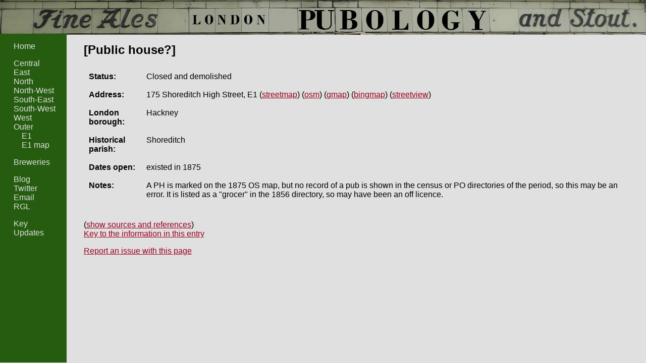

--- FILE ---
content_type: text/html
request_url: https://www.pubology.co.uk/pubs/11669.html
body_size: 1636
content:


<!DOCTYPE html>
<html>

<head>
  <title>[Public house?]: London Pubology</title>
  <meta http-equiv="Content-Type" content="text/html; charset=utf-8" />

  <link rel="stylesheet" href="https://www.pubology.co.uk/stylesheets/pubology.css" type="text/css" />
  <link rel="stylesheet" href="https://unpkg.com/leaflet@1.1.0/dist/leaflet.css" />

  <script type="text/javascript" 
          src="https://code.jquery.com/jquery-2.2.4.min.js">
  </script>
  <script type="text/javascript"
          src="https://www.pubology.co.uk/js/jquery.anystretch.min.js"></script>

  

</head>

<body>

<div id="body_wrapper">

  <div id="banner">
    <h1 class="page_header"><a href="https://www.pubology.co.uk/">London Pubology</a></h1>
  </div>

  <div id="navbar_wrapper">
  <div id="navbar">
    <ul id="internal_links">
      <li id="home_link">
        <a href="https://www.pubology.co.uk/index.html">Home</a>
      </li>
      <li class="area_link">
        <a href="https://www.pubology.co.uk/indexes/central-london.html">Central</a>
      </li>
      <li class="area_link">
        <a href="https://www.pubology.co.uk/indexes/east-london.html">East</a>
      </li>
      <li class="area_link">
        <a href="https://www.pubology.co.uk/indexes/north-london.html">North</a>
      </li>
      <li class="area_link">
        <a href="https://www.pubology.co.uk/indexes/north-west-london.html">North-West</a>
      </li>
      <li class="area_link">
        <a href="https://www.pubology.co.uk/indexes/south-east-london.html">South-East</a>
      </li>
      <li class="area_link">
        <a href="https://www.pubology.co.uk/indexes/south-west-london.html">South-West</a>
      </li>
      <li class="area_link">
        <a href="https://www.pubology.co.uk/indexes/west-london.html">West</a>
      </li>
      <li class="area_link">
        <a href="https://www.pubology.co.uk/indexes/outer-london.html">Outer</a>
      </li>
      
        
          <li id="postal_district_link">
            <a href="https://www.pubology.co.uk/indexes/e1.html">E1</a>
          </li>
        
        
          <li id="map_link">
            <a href="https://www.pubology.co.uk/maps/e1.html">E1 map</a>
          </li>
        
      
    </ul>

    <ul id="breweries_links">
      <li id="brewery_index_link">
        <a href="https://www.pubology.co.uk/breweries.html">Breweries</a>
      </li>
    </ul>

    <ul id="external_links">
      <li id="blog_link">
        <a href="http://pubology.wordpress.com/">Blog</a>
      </li>
      <li id="twitter_link">
        <a href="http://twitter.com/pubologyblog">Twitter</a>
      </li>
      <li id="email_link">
        <a href="mailto:pubologyblog@gmail.com?subject=Pubology">Email</a>
      </li>
      <li id="rgl_link">
        <a href="http://london.randomness.org.uk/">RGL</a>
      </li>
    </ul>

    <ul id="meta_links">
      <li id="key_link">
        <a href="https://www.pubology.co.uk/key.html">Key</a>
      </li>
      <li id="updates_info_link">
        <a href="https://www.pubology.co.uk/updates.html">Updates</a>
      </li>
    </ul>

  </div>
</div>

  <div id="main_content">

    
      <h2 class="pub_name">[Public house?]</h2>
    



  <div id="pub_info">

  <table>
  <tr class="pub_status">
    <th>Status:</th>
    <td>
      
        Closed
          
           and demolished
      
    </td>
  </tr>
  <tr class="pub_address">
    <th>Address:</th>
    <td>
      175 Shoreditch High Street, E1
      
        (<a href="http://streetmap.co.uk/map.srf?x=533469&y=182387">streetmap</a>)
      
      
        (<a href="http://www.openstreetmap.org/?mlat=51.5246350931917&amp;mlon=-0.0774732174727284&amp;zoom=15">osm</a>)
        (<a href="http://maps.google.co.uk/maps?q=@51.5246350931917,-0.0774732174727284&z=15">gmap</a>)
        (<a href="http://www.bing.com/maps/default.aspx?cp=51.5246350931917~-0.0774732174727284&style=c&lvl=15&rtp=~pos.51.5246350931917_-0.0774732174727284_">bingmap</a>)
        (<a href="http://maps.google.co.uk/maps?q=51.5246350931917,-0.0774732174727284&cbll=51.5246350931917,-0.0774732174727284&layer=c&cbp=12,0,,0,5">streetview</a>)
        
      
    </td>
  </tr>
  
    <tr class="pub_borough">
      <th>London borough:</th>
      <td>Hackney</td>
    </tr>
  
  
  
  
    <tr class="pub_parish">
      <th>Historical parish:</th>
      <td>Shoreditch</td>
    </tr>
  
  
    <tr class="pub_dates_open">
      <th>Dates open:</th>
      <td>
        
          existed in 1875
          
         
        
      </td>
    </tr>
  
  
  
  
  
  
    <tr class="pub_notes">
      <th>Notes:</th>
      <td>A PH is marked on the 1875 OS map, but no record of a pub is shown in the census or PO directories of the period, so this may be an error. It is listed as a &quot;grocer&quot; in the 1856 directory, so may have been an off licence.</td>
    </tr>
  
  </table>
</div>

<div id="pub_photo">
  
  <div id="pub_photo_date">
    
  </div>
</div>


  <div id="pub_sources_and_references">
    <table>
      
        <tr class="pub_sources">
          <th>Sources:</th>
          <td>OS 1875</td>
        </tr>
      
      
    </table>
  </div>


<div id="pub_page_key_link">
<a href="https://www.pubology.co.uk/key.html">Key to the information in this entry</a>
</div>

<div id="solicit_corrections">
If you have any corrections or additions to make to this entry, please email
<a href="mailto:pubologyblog@gmail.com?subject=Pub%20entry%20correction%20-%20%5BPublic%20house%3F%5D%20%2811669%29">pubologyblog@gmail.com</a> quoting the pub name.
</div>

      </div>
    </div>
    <script type="text/javascript" src="https://www.pubology.co.uk/js/pubology.js"></script>
  </body>
</html>

